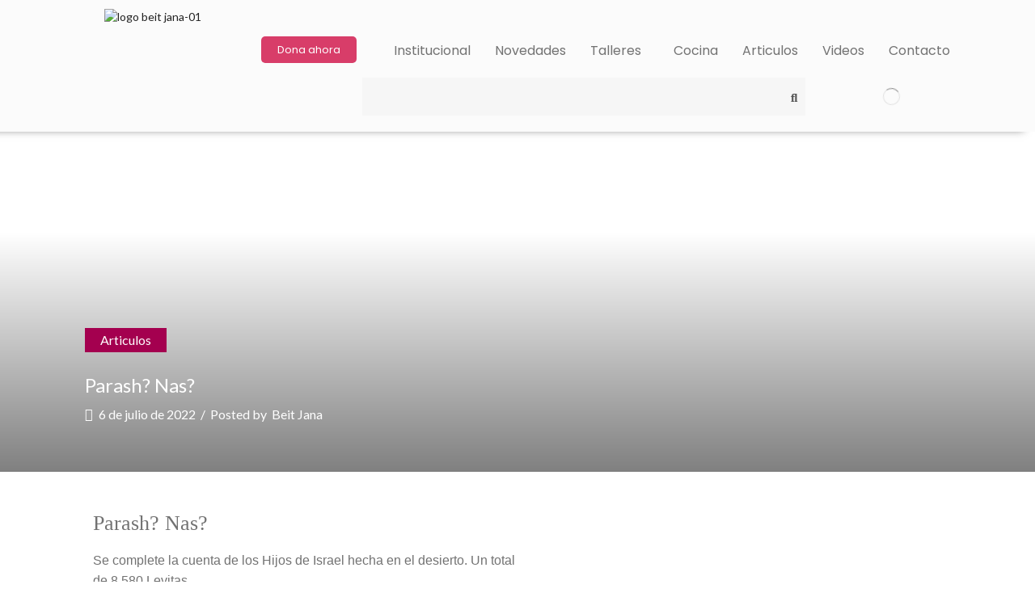

--- FILE ---
content_type: text/css
request_url: https://beitjana.org/wp-content/uploads/elementor/css/post-712.css?ver=1768288793
body_size: 1093
content:
.elementor-712 .elementor-element.elementor-element-e45a289:not(.elementor-motion-effects-element-type-background), .elementor-712 .elementor-element.elementor-element-e45a289 > .elementor-motion-effects-container > .elementor-motion-effects-layer{background-color:#8A8888;}.elementor-712 .elementor-element.elementor-element-e45a289{transition:background 0.3s, border 0.3s, border-radius 0.3s, box-shadow 0.3s;padding:30px 0px 10px 0px;}.elementor-712 .elementor-element.elementor-element-e45a289 > .elementor-background-overlay{transition:background 0.3s, border-radius 0.3s, opacity 0.3s;}.elementor-widget-site-logo .hfe-site-logo-container .hfe-site-logo-img{border-color:var( --e-global-color-primary );}.elementor-widget-site-logo .widget-image-caption{color:var( --e-global-color-text );font-family:var( --e-global-typography-text-font-family ), Sans-serif;font-weight:var( --e-global-typography-text-font-weight );}.elementor-712 .elementor-element.elementor-element-64e9950 .hfe-site-logo-container, .elementor-712 .elementor-element.elementor-element-64e9950 .hfe-caption-width figcaption{text-align:left;}.elementor-712 .elementor-element.elementor-element-64e9950 .hfe-site-logo .hfe-site-logo-container img{width:60%;}.elementor-712 .elementor-element.elementor-element-64e9950 .widget-image-caption{margin-top:0px;margin-bottom:0px;}.elementor-712 .elementor-element.elementor-element-64e9950 .hfe-site-logo-container .hfe-site-logo-img{border-style:none;}.elementor-widget-text-editor{font-family:var( --e-global-typography-text-font-family ), Sans-serif;font-weight:var( --e-global-typography-text-font-weight );color:var( --e-global-color-text );}.elementor-widget-text-editor.elementor-drop-cap-view-stacked .elementor-drop-cap{background-color:var( --e-global-color-primary );}.elementor-widget-text-editor.elementor-drop-cap-view-framed .elementor-drop-cap, .elementor-widget-text-editor.elementor-drop-cap-view-default .elementor-drop-cap{color:var( --e-global-color-primary );border-color:var( --e-global-color-primary );}.elementor-712 .elementor-element.elementor-element-d53f873{font-family:"Arial", Sans-serif;font-size:16px;font-weight:400;line-height:26px;color:#FFFFFF;}.elementor-bc-flex-widget .elementor-712 .elementor-element.elementor-element-a96c7f1.elementor-column .elementor-widget-wrap{align-items:center;}.elementor-712 .elementor-element.elementor-element-a96c7f1.elementor-column.elementor-element[data-element_type="column"] > .elementor-widget-wrap.elementor-element-populated{align-content:center;align-items:center;}.elementor-widget-navigation-menu .menu-item a.hfe-menu-item.elementor-button{background-color:var( --e-global-color-accent );font-family:var( --e-global-typography-accent-font-family ), Sans-serif;font-weight:var( --e-global-typography-accent-font-weight );}.elementor-widget-navigation-menu .menu-item a.hfe-menu-item.elementor-button:hover{background-color:var( --e-global-color-accent );}.elementor-widget-navigation-menu a.hfe-menu-item, .elementor-widget-navigation-menu a.hfe-sub-menu-item{font-family:var( --e-global-typography-primary-font-family ), Sans-serif;font-size:var( --e-global-typography-primary-font-size );font-weight:var( --e-global-typography-primary-font-weight );}.elementor-widget-navigation-menu .menu-item a.hfe-menu-item, .elementor-widget-navigation-menu .sub-menu a.hfe-sub-menu-item{color:var( --e-global-color-text );}.elementor-widget-navigation-menu .menu-item a.hfe-menu-item:hover,
								.elementor-widget-navigation-menu .sub-menu a.hfe-sub-menu-item:hover,
								.elementor-widget-navigation-menu .menu-item.current-menu-item a.hfe-menu-item,
								.elementor-widget-navigation-menu .menu-item a.hfe-menu-item.highlighted,
								.elementor-widget-navigation-menu .menu-item a.hfe-menu-item:focus{color:var( --e-global-color-accent );}.elementor-widget-navigation-menu .hfe-nav-menu-layout:not(.hfe-pointer__framed) .menu-item.parent a.hfe-menu-item:before,
								.elementor-widget-navigation-menu .hfe-nav-menu-layout:not(.hfe-pointer__framed) .menu-item.parent a.hfe-menu-item:after{background-color:var( --e-global-color-accent );}.elementor-widget-navigation-menu .hfe-nav-menu-layout:not(.hfe-pointer__framed) .menu-item.parent .sub-menu .hfe-has-submenu-container a:after{background-color:var( --e-global-color-accent );}.elementor-widget-navigation-menu .hfe-pointer__framed .menu-item.parent a.hfe-menu-item:before,
								.elementor-widget-navigation-menu .hfe-pointer__framed .menu-item.parent a.hfe-menu-item:after{border-color:var( --e-global-color-accent );}
							.elementor-widget-navigation-menu .sub-menu li a.hfe-sub-menu-item,
							.elementor-widget-navigation-menu nav.hfe-dropdown li a.hfe-sub-menu-item,
							.elementor-widget-navigation-menu nav.hfe-dropdown li a.hfe-menu-item,
							.elementor-widget-navigation-menu nav.hfe-dropdown-expandible li a.hfe-menu-item,
							.elementor-widget-navigation-menu nav.hfe-dropdown-expandible li a.hfe-sub-menu-item{font-family:var( --e-global-typography-accent-font-family ), Sans-serif;font-weight:var( --e-global-typography-accent-font-weight );}.elementor-712 .elementor-element.elementor-element-abc8a02 .hfe-nav-menu__toggle,
						.elementor-712 .elementor-element.elementor-element-abc8a02 .hfe-nav-menu-icon{margin:0 auto;justify-content:center;}.elementor-712 .elementor-element.elementor-element-abc8a02 li.menu-item a{justify-content:center;}.elementor-712 .elementor-element.elementor-element-abc8a02 li.hfe-button-wrapper{text-align:center;}.elementor-712 .elementor-element.elementor-element-abc8a02.hfe-menu-item-flex-end li.hfe-button-wrapper{text-align:right;}.elementor-712 .elementor-element.elementor-element-abc8a02 .sub-menu a.hfe-sub-menu-item,
						 .elementor-712 .elementor-element.elementor-element-abc8a02 nav.hfe-dropdown li a.hfe-menu-item,
						 .elementor-712 .elementor-element.elementor-element-abc8a02 nav.hfe-dropdown li a.hfe-sub-menu-item,
						 .elementor-712 .elementor-element.elementor-element-abc8a02 nav.hfe-dropdown-expandible li a.hfe-menu-item,
						 .elementor-712 .elementor-element.elementor-element-abc8a02 nav.hfe-dropdown-expandible li a.hfe-sub-menu-item{padding-top:15px;padding-bottom:15px;}.elementor-712 .elementor-element.elementor-element-abc8a02 > .elementor-widget-container{padding:0px 0px 0px 0px;}.elementor-712 .elementor-element.elementor-element-abc8a02 .sub-menu a.hfe-sub-menu-item,
								.elementor-712 .elementor-element.elementor-element-abc8a02 .elementor-menu-toggle,
								.elementor-712 .elementor-element.elementor-element-abc8a02 nav.hfe-dropdown li a.hfe-menu-item,
								.elementor-712 .elementor-element.elementor-element-abc8a02 nav.hfe-dropdown li a.hfe-sub-menu-item,
								.elementor-712 .elementor-element.elementor-element-abc8a02 nav.hfe-dropdown-expandible li a.hfe-menu-item,
								.elementor-712 .elementor-element.elementor-element-abc8a02 nav.hfe-dropdown-expandible li a.hfe-sub-menu-item{color:var( --e-global-color-34429bb );}.elementor-712 .elementor-element.elementor-element-abc8a02 .sub-menu,
								.elementor-712 .elementor-element.elementor-element-abc8a02 nav.hfe-dropdown,
								.elementor-712 .elementor-element.elementor-element-abc8a02 nav.hfe-dropdown-expandible,
								.elementor-712 .elementor-element.elementor-element-abc8a02 nav.hfe-dropdown .menu-item a.hfe-menu-item,
								.elementor-712 .elementor-element.elementor-element-abc8a02 nav.hfe-dropdown .menu-item a.hfe-sub-menu-item{background-color:#9C9C9C;}
							.elementor-712 .elementor-element.elementor-element-abc8a02 .sub-menu li a.hfe-sub-menu-item,
							.elementor-712 .elementor-element.elementor-element-abc8a02 nav.hfe-dropdown li a.hfe-sub-menu-item,
							.elementor-712 .elementor-element.elementor-element-abc8a02 nav.hfe-dropdown li a.hfe-menu-item,
							.elementor-712 .elementor-element.elementor-element-abc8a02 nav.hfe-dropdown-expandible li a.hfe-menu-item,
							.elementor-712 .elementor-element.elementor-element-abc8a02 nav.hfe-dropdown-expandible li a.hfe-sub-menu-item{font-family:"Arial", Sans-serif;font-size:16px;font-weight:500;}.elementor-712 .elementor-element.elementor-element-abc8a02 .sub-menu li.menu-item:not(:last-child),
						.elementor-712 .elementor-element.elementor-element-abc8a02 nav.hfe-dropdown li.menu-item:not(:last-child),
						.elementor-712 .elementor-element.elementor-element-abc8a02 nav.hfe-dropdown-expandible li.menu-item:not(:last-child){border-bottom-style:solid;border-bottom-color:#c4c4c4;border-bottom-width:1px;}.elementor-712 .elementor-element.elementor-element-abc8a02 div.hfe-nav-menu-icon{color:var( --e-global-color-34429bb );}.elementor-712 .elementor-element.elementor-element-abc8a02 div.hfe-nav-menu-icon svg{fill:var( --e-global-color-34429bb );}.elementor-712 .elementor-element.elementor-element-60cf59d > .elementor-widget-container{padding:0px 0px 10px 0px;}.elementor-712 .elementor-element.elementor-element-60cf59d .et-follow-buttons a{margin:0 10px;}.elementor-712 .elementor-element.elementor-element-60cf59d .et-follow-buttons{justify-content:flex-end;}.elementor-widget-heading .elementor-heading-title{font-family:var( --e-global-typography-primary-font-family ), Sans-serif;font-size:var( --e-global-typography-primary-font-size );font-weight:var( --e-global-typography-primary-font-weight );color:var( --e-global-color-primary );}.elementor-712 .elementor-element.elementor-element-56999a7{text-align:right;}.elementor-712 .elementor-element.elementor-element-56999a7 .elementor-heading-title{font-family:"Poppins", Sans-serif;font-size:20px;font-weight:500;color:var( --e-global-color-34429bb );}.elementor-712 .elementor-element.elementor-element-e59c205 > .elementor-widget-container{padding:0px 0px 0px 0px;}.elementor-712 .elementor-element.elementor-element-e59c205{text-align:right;font-family:"Arial", Sans-serif;font-size:16px;font-weight:400;line-height:9px;color:#FFFFFF;}.elementor-712 .elementor-element.elementor-element-4d9ca6a:not(.elementor-motion-effects-element-type-background), .elementor-712 .elementor-element.elementor-element-4d9ca6a > .elementor-motion-effects-container > .elementor-motion-effects-layer{background-color:#8A8888;}.elementor-712 .elementor-element.elementor-element-4d9ca6a{transition:background 0.3s, border 0.3s, border-radius 0.3s, box-shadow 0.3s;padding:0px 0px 30px 0px;}.elementor-712 .elementor-element.elementor-element-4d9ca6a > .elementor-background-overlay{transition:background 0.3s, border-radius 0.3s, opacity 0.3s;}.elementor-bc-flex-widget .elementor-712 .elementor-element.elementor-element-37b01c3.elementor-column .elementor-widget-wrap{align-items:center;}.elementor-712 .elementor-element.elementor-element-37b01c3.elementor-column.elementor-element[data-element_type="column"] > .elementor-widget-wrap.elementor-element-populated{align-content:center;align-items:center;}.elementor-712 .elementor-element.elementor-element-4a31f2f > .elementor-widget-container{margin:10px 0px 0px 0px;}.elementor-712 .elementor-element.elementor-element-4a31f2f{text-align:right;font-family:"Arial", Sans-serif;font-size:16px;font-weight:400;line-height:26px;color:var( --e-global-color-34429bb );}.elementor-widget-image .widget-image-caption{color:var( --e-global-color-text );font-family:var( --e-global-typography-text-font-family ), Sans-serif;font-weight:var( --e-global-typography-text-font-weight );}.elementor-712 .elementor-element.elementor-element-0de55c0{text-align:left;}.elementor-712 .elementor-element.elementor-element-0de55c0 img{width:30%;}@media(max-width:1024px){.elementor-712 .elementor-element.elementor-element-64e9950 .hfe-site-logo .hfe-site-logo-container img{width:44%;}.elementor-widget-navigation-menu a.hfe-menu-item, .elementor-widget-navigation-menu a.hfe-sub-menu-item{font-size:var( --e-global-typography-primary-font-size );}.elementor-712 .elementor-element.elementor-element-60cf59d .et-follow-buttons{justify-content:flex-start;}.elementor-widget-heading .elementor-heading-title{font-size:var( --e-global-typography-primary-font-size );}.elementor-712 .elementor-element.elementor-element-56999a7{text-align:left;}.elementor-712 .elementor-element.elementor-element-e59c205{text-align:left;}.elementor-712 .elementor-element.elementor-element-4d9ca6a{padding:0px 0px 30px 0px;}.elementor-712 .elementor-element.elementor-element-4a31f2f > .elementor-widget-container{margin:0px 0px -20px 0px;}.elementor-712 .elementor-element.elementor-element-4a31f2f{text-align:center;}.elementor-712 .elementor-element.elementor-element-0de55c0 > .elementor-widget-container{margin:-10px 0px 0px 0px;}.elementor-712 .elementor-element.elementor-element-0de55c0{text-align:left;}.elementor-712 .elementor-element.elementor-element-0de55c0 img{width:23%;}}@media(max-width:767px){.elementor-712 .elementor-element.elementor-element-64e9950 .hfe-site-logo-container, .elementor-712 .elementor-element.elementor-element-64e9950 .hfe-caption-width figcaption{text-align:center;}.elementor-712 .elementor-element.elementor-element-64e9950 .hfe-site-logo .hfe-site-logo-container img{width:60%;}.elementor-712 .elementor-element.elementor-element-d53f873{text-align:center;}.elementor-widget-navigation-menu a.hfe-menu-item, .elementor-widget-navigation-menu a.hfe-sub-menu-item{font-size:var( --e-global-typography-primary-font-size );}.elementor-712 .elementor-element.elementor-element-60cf59d .et-follow-buttons{justify-content:center;}.elementor-widget-heading .elementor-heading-title{font-size:var( --e-global-typography-primary-font-size );}.elementor-712 .elementor-element.elementor-element-56999a7{text-align:center;}.elementor-712 .elementor-element.elementor-element-e59c205{text-align:center;}.elementor-712 .elementor-element.elementor-element-4d9ca6a{padding:30px 0px 30px 0px;}.elementor-712 .elementor-element.elementor-element-4a31f2f > .elementor-widget-container{margin:0px 0px 0px 0px;}.elementor-712 .elementor-element.elementor-element-4a31f2f{text-align:center;font-size:14px;}.elementor-712 .elementor-element.elementor-element-0de55c0 > .elementor-widget-container{margin:-30px 0px 0px 0px;}.elementor-712 .elementor-element.elementor-element-0de55c0{text-align:center;}.elementor-712 .elementor-element.elementor-element-0de55c0 img{width:50%;}}@media(min-width:768px){.elementor-712 .elementor-element.elementor-element-a96c7f1{width:34.384%;}.elementor-712 .elementor-element.elementor-element-ac9c4fb{width:31.834%;}}@media(max-width:1024px) and (min-width:768px){.elementor-712 .elementor-element.elementor-element-ac9c4fb{width:100%;}.elementor-712 .elementor-element.elementor-element-37b01c3{width:50%;}.elementor-712 .elementor-element.elementor-element-5d9e0c2{width:30%;}}